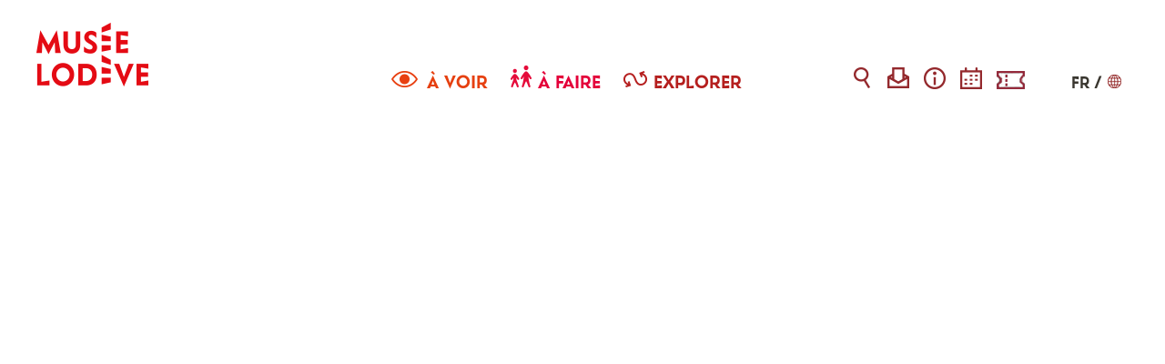

--- FILE ---
content_type: text/html; charset=utf-8
request_url: https://www.museedelodeve.fr/exposition/michel-danton
body_size: 6838
content:
<!DOCTYPE html>
<html xmlns="http://www.w3.org/1999/xhtml" xml:lang="fr" lang="fr" itemscope class="desktop2 is_blocs_grid is_not_touchable">
<head>
<title>Michel Danton  - Musée de Lodève</title>
<meta charset="utf-8" />
<link rel="canonical" href="https://www.museedelodeve.fr/exposition/michel-danton" />
	<link rel="icon" type="image/png" href="https://www.museedelodeve.fr/favicon.png" />
<meta name="viewport" content="width=device-width, initial-scale=1, maximum-scale=3, viewport-fit=cover" />
<meta name="description" content="Une centaine d'&oelig;uvres r&eacute;centes (2008/2010) de Michel Danton, exclusivement des peintures sur papier." />
<meta property="og:title" content="Michel Danton  - Musée de Lodève" />
<meta property="og:description" content="Une centaine d'œuvres récentes (2008/2010) de Michel Danton, exclusivement des peintures sur papier." />
<meta property="og:url" content="https://www.museedelodeve.fr/exposition/michel-danton" />
<meta property="og:site_name" content="Musée de Lodève" />
<meta property="og:image" content="https://www.museedelodeve.fr/_objects/tao_medias/image/danton-140.jpg" />
<meta itemprop="name" content="Michel Danton  - Musée de Lodève" />
<meta itemprop="description" content="Une centaine d'œuvres récentes (2008/2010) de Michel Danton, exclusivement des peintures sur papier." />
<meta itemprop="image" content="https://www.museedelodeve.fr/_objects/tao_medias/image/danton-140.jpg" />
<link rel="stylesheet" href="https://www.museedelodeve.fr/_site_400/_ressources/css/pack_tao_site.min.css?lastMod=1760343083" media="all" type="text/css" />
<link rel="stylesheet" href="https://www.museedelodeve.fr/_modules/musee_sit_structure/_ressources/musee_sit_structure.min.css?lastMod=1760359046" media="all" type="text/css" />
<link rel="stylesheet" href="https://www.museedelodeve.fr/_framework_400/_ressources/css/fw_slider.min.css?lastMod=1760343002" media="all" type="text/css" />
<link rel="stylesheet" href="https://www.museedelodeve.fr/__project/_ressources/musee_blocs.min.css?lastMod=1738835281" media="all" type="text/css" />
<link rel="stylesheet" href="https://www.museedelodeve.fr/__project/_ressources/expos_blocs.min.css?lastMod=1738835661" media="all" type="text/css" />
<script src="https://www.museedelodeve.fr/_site_400/_ressources/js/pack_tao_site.min.js?lastMod=1760343084"></script>
<script defer src="https://www.museedelodeve.fr/_site_400/_ressources/js/pack_tao_site_defer.min.js?lastMod=1760343082"></script>
<script src="https://www.museedelodeve.fr/_modules/musee_sit_structure/_ressources/musee_sit_structure.min.js?lastMod=1730847718"></script>
<script src="https://www.museedelodeve.fr/_framework_400/_ressources/js/fw_slider.min.js?lastMod=1760343002"></script>
<script src="https://www.museedelodeve.fr/__project/_ressources/musee_blocs.min.js?lastMod=1730847712"></script>
<script>

	viewport = 'desktop2';
	device_sw = 1240;
	device_sh = 2204;
	is_touchable = 0;
	is_blocs_linear = 0;
	init_window_sw = 1240;
	init_window_sh = 2204;
	window_sw = 1240;
	window_sw_min = 1240;
	window_sh = 2204;
	wrapper_w = 1240;
	wrapper_marge = 0;
	scrollbar_w = 0;
	scrollbar_h = 0;
	orientation = 0;
	redirect_referer = '';

	old_ww = $(window).width();
	old_wh = $(window).height();
	fw_url_framework = "https://www.museedelodeve.fr/_framework_400/";
	fw_url_externals = "https://www.museedelodeve.fr/_externals_400/";
	fw_url_ressources = "https://www.museedelodeve.fr/__project/_ressources/";
	fw_url_site = "https://www.museedelodeve.fr/";
		fw_consents['medias'] = 0;
		fw_consents['stats'] = 0;
		fw_consents['marketing'] = 0;
		fw_consents['socials'] = 0;

!function(f,b,e,v,n,t,s) {if(f.fbq)return;n=f.fbq=function(){n.callMethod? n.callMethod.apply(n,arguments):n.queue.push(arguments)}; if(!f._fbq)f._fbq=n;n.push=n;n.loaded=!0;n.version='2.0'; n.queue=[];t=b.createElement(e);t.async=!0; t.src=v;s=b.getElementsByTagName(e)[0]; s.parentNode.insertBefore(t,s)}(window,document,'script', 'https://connect.facebook.net/en_US/fbevents.js'); fbq('init', '602820137136025'); fbq('track', 'PageView');

			fw_bypass_load = true;
scrollStrid = 'exposition-michel-danton-exposition';
</script>

<style>

	#fw_str_wrapper {
	position: relative;
	width: 1240px;
	margin: 0 0px;
	min-height: 2204px;
	}
	html,
	html .musee_blocs {
	font-size: 16px;
	}
</style>
</head>
<body>


<div id="fw_str_wrapper">
<div id="str-corps" class="int">
			<div id="str-contenu-header">
				
				<div class="img"></div>
				<div class="container expositions">
				<div class="content">
					<div class="datas">
						<div class="picto"></div>
						<div class="sstitre1"><span>du 11 d&eacute;c. 2010 au 3 avr. 2011</span></div>
						<h1 class="titre">Michel Danton </h1>
						<div class="sstitre2">En marge d'un herbier et autres peintures</div>
						
		<div id="str-boussole">
			
				
		<ul class="fw_nav_boussole" itemscope itemtype="https://schema.org/BreadCrumbList">
      <li itemprop="itemListElement" itemscope itemtype="http://schema.org/ListItem"><a href="https://www.museedelodeve.fr/" itemprop="item"><span itemprop="name">Accueil</span><meta itemprop="position" content="1"
      /></a></li>
      <li itemprop="itemListElement" itemscope itemtype="http://schema.org/ListItem"><a href="https://www.museedelodeve.fr/expositions-passees" itemprop="item"><span itemprop="name">expositions passées</span><meta itemprop="position" content="2"
      /></a></li>
      <li itemprop="itemListElement" itemscope itemtype="http://schema.org/ListItem"><a  itemprop="item"><span itemprop="name">Michel Danton </span><meta itemprop="position" content="3"
      /></a></li>
		</ul>
			
		</div>
					</div>
				</div>
				</div>
			</div>
		<div id="str-contenu" class="">
			<div class="str-container">
				
		<div id="tao_blocs_20_default_2" class="tao_blocs tao_blocs_grid musee_blocs" style="width: 1200px; height: 270px;" data-width="1200" data-height="270" data-ratio="1">
			<div id="tao_bloc_20_43" class="tao_bloc tao_bloc_grid tao_bloc_module tao_bloc-top tao_bloc-tl tao_bloc_module-exposition_fr" style=" top: 0px; left: 0px; width: 1200px; height: 270px;" data-top="0" data-left="0" data-width="1200" data-height="270" data-marges_width="0" data-marges_height="0" data-style_width="0" data-style_height="0">
				
							<div class="tao_bloc_module-content" style="width:1200px;">
								
				<div id="blo_expositions">
					<div class="presentation">L'exposition présente une centaine d'œuvres récentes (2008/2010) de Michel Danton, exclusivement des peintures sur papier. Du petit au grand format, elles offrent toutes la même singularité technique marquante : elles sont constituées de pièces déchirées, superposées, dessinées, peintes puis assemblées par des coutures.
L'inventaire de ces papiers utilisés par l'artiste est étonnant. Chinés un peu partout, du registre comptable 19e au roman-photo des années soixante en passant par les filtres à café, ils trouvent leur place dans un foisonnement coloré d'inspiration à la fois généreuse et organisée, libertaire et savante.

L'exposition est structurée par deux suites importantes et une collection ouverte.
La première s'intitule "En marges d'un herbier" : trente planches d'un herbier ancien avec lesquelles l'artiste dialogue, murmures d'une conversation intime à surprendre.
La seconde est nommée "Warm Canto", il s'agit d'une vingtaine de formats moyens (90x75 cm) lyriques et rythmés,  dédiés à la mémoire d'un musicien de jazz.
La collection "Minerai d'hirondelles" est une nébuleuse d'œuvres récentes qui présente de brèves suites empruntant à différents supports, formats ou techniques.

Ces trois propositions sont complétées par quelques œuvres plus anciennes sur papier et sur toile qui permettent un regard élargi sur l'itinéraire de l'artiste.
Un cabinet est dévolu aux livres réalisés par le peintre avec des poètes, et présente de nombreux dessins originaux.</div>
					<div class="fw_tb">
						<div id="str-diaporama" class="fw_td"><div id="str-slider" class="fw_slider"><div class="fw_slider_items">
						<div class="fw_slider_item" data-w="369" data-h="480" style="width:800px; height:480px;">
							<div class="slide" style="width:800px; height:480px;">
				<div id="tao_media-142-154888246119605" class="tao_media tao_media-only tao_media-image" style="width: 800px; height:480px;">
					<div class="tao_media-visuel" style="width: 800px; height:480px;">
						
				<picture width="369" height="480">
					<source srcset="https://www.museedelodeve.fr/_objects/tao_medias/image/vignettes/danton-affiche-143.jpg?1517228101" data-fw_lazy_srcset_2="https://www.museedelodeve.fr/_objects/tao_medias/image/vignettes/danton-affiche-143.jpg?1517228101 154w, https://www.museedelodeve.fr/_objects/tao_medias/image/danton-affiche-143.jpg?1517228101 369w">
					<img src="https://www.museedelodeve.fr/_objects/tao_medias/image/vignettes/danton-affiche-143.jpg?1517228101" alt="Affiche Danton" title="Affiche Danton" width="369" height="480" decoding="async"  style="position: absolute; top: 0px; left: 215.500px; width: 369px; height: 480px;"/>
				</picture>
					</div>
				</div>
							</div>
						</div></div></div></div>
						<div class="fw_td accroche">.</div>
					</div>
				</div>
							</div>
				
				</div>
		</div>
			</div>
		</div>
			<div id="str-contenu-liaisons" class="expositions-passees">
			<ul>
				<li><a href="https://boutique.museedelodeve.fr/boutique">Acheter le catalogue</a></li>
			</ul>
			</div>
			<div id="str-une_agenda">
				<div class="str-container">
					<div class="fw_tb">
						<div class="fw_td first">
							<h2 class="str-intertitre">À la une</h2>
						</div>
							<div class="fw_td">
								<a href="https://www.museedelodeve.fr/exposition/anatomie-comparee-des-especes-imaginaires">
									<span class="img">
				<picture width="190" height="180">
					<source srcset="https://www.museedelodeve.fr/_objects/tao_medias/image/vignettes/ot-montpellier-913x840px-3522.jpg?1756455949" data-fw_lazy_srcset_2="https://www.museedelodeve.fr/_objects/tao_medias/image/ot-montpellier-913x840px-3522.jpg?1756455949 190w, https://www.museedelodeve.fr/_objects/tao_medias/image/hres/ot-montpellier-913x840px-3522.jpg?1756455949 380w">
					<img src="https://www.museedelodeve.fr/_objects/tao_medias/image/vignettes/ot-montpellier-913x840px-3522.jpg?1756455949" alt="Anatomie compar&eacute;e des esp&egrave;ces imaginaires" title="Anatomie compar&eacute;e des esp&egrave;ces imaginaires &copy; dessins Arnaud Rafaelian" width="190" height="180" decoding="async"  style="position: absolute; top: 0px; left: 0px; width: 190px; height: 180px;"/>
				</picture></span>
									<span class="sstitre">
										
									</span>
									<span class="titre">Découvrir l'exposition automne hiver</span>
								</a>
							</div>
							<div class="fw_td">
								<a href="https://www.museedelodeve.fr/un-crocodile-au-musee-de-lodeve">
									<span class="img">
				<picture width="190" height="180">
					<source srcset="https://www.museedelodeve.fr/_objects/tao_medias/image/vignettes/crocodile-installation-3585.jpg?1760342321" data-fw_lazy_srcset_2="https://www.museedelodeve.fr/_objects/tao_medias/image/share_img_les/crocodile-installation-3585.jpg?1760342321 89w, https://www.museedelodeve.fr/_objects/tao_medias/image/share_img_hres/crocodile-installation-3585.jpg?1760342321 356w, https://www.museedelodeve.fr/_objects/tao_medias/image/crocodile-installation-3585.jpg?1760342321 400w">
					<img src="https://www.museedelodeve.fr/_objects/tao_medias/image/vignettes/crocodile-installation-3585.jpg?1760342321" alt="Installation du crocodile au Mus&eacute;e de Lod&egrave;ve" title="Installation du crocodile au Mus&eacute;e de Lod&egrave;ve &copy; Mus&eacute;e de Lod&egrave;ve" width="190" height="180" decoding="async"  style="position: absolute; top: -16.875px; left: 0px; width: 190px; height: 213.750px;"/>
				</picture></span>
									<span class="sstitre">
										
									</span>
									<span class="titre">Un crocodile au Musée de Lodève ?!</span>
								</a>
							</div>
							<div class="fw_td">
								<a href="https://www.museedelodeve.fr/agenda?eve=365">
									<span class="img">
				<picture width="190" height="180">
					<source srcset="https://www.museedelodeve.fr/index.php?secured_object=3645&v=vignettes&1762163555" data-fw_lazy_srcset_2="https://www.museedelodeve.fr/index.php?secured_object=3645&v=vignettes&1762163555 194w, https://www.museedelodeve.fr/index.php?secured_object=3645&v=hres&1762163555 582w">
					<img src="https://www.museedelodeve.fr/index.php?secured_object=3645&v=vignettes&1762163555" alt="Rencontre avec une pal&eacute;obotaniste &agrave; la d&eacute;couverte de la biodiversit&eacute; locale" title="Rencontre avec une pal&eacute;obotaniste &agrave; la d&eacute;couverte de la biodiversit&eacute; locale" width="190" height="180" decoding="async"  style="position: absolute; top: -7.938px; left: 0px; width: 190px; height: 195.876px;"/>
				</picture></span>
									<span class="sstitre">
										
									</span>
									<span class="titre">samedi 22 novembre : Rencontre avec une paléobotaniste</span>
								</a>
							</div>
							<div class="fw_td">
								<a href="https://www.museedelodeve.fr/ton-style-ta-technique-ton-impact">
									<span class="img">
				<picture width="190" height="180">
					<source srcset="https://www.museedelodeve.fr/_objects/tao_medias/image/vignettes/projet-mapping-sophia-burns-3646.jpg?1762163957" data-fw_lazy_srcset_2="https://www.museedelodeve.fr/_objects/tao_medias/image/projet-mapping-sophia-burns-3646.jpg?1762163957 190w, https://www.museedelodeve.fr/_objects/tao_medias/image/hres/projet-mapping-sophia-burns-3646.jpg?1762163957 380w">
					<img src="https://www.museedelodeve.fr/_objects/tao_medias/image/vignettes/projet-mapping-sophia-burns-3646.jpg?1762163957" alt="TON STYLE. TA TECHNIQUE. TON IMPACT" title="TON STYLE. TA TECHNIQUE. TON IMPACT" width="190" height="180" decoding="async"  style="position: absolute; top: 0px; left: 0px; width: 190px; height: 180px;"/>
				</picture></span>
									<span class="sstitre">
										
									</span>
									<span class="titre">TON STYLE. TA TECHNIQUE. TON IMPACT : créons une projection géante</span>
								</a>
							</div>
							<div class="fw_td">
								<a href="https://www.museedelodeve.fr/agenda?eve=362">
									<span class="img">
					<div id="tao_media-3597-154888294801704" class="tao_media tao_media-image tao_media-position-tb">
						<div class="tao_media-visuel tao_media-align-tl" style="width: 190px; height:180px;">
							
				<picture width="190" height="180">
					<source srcset="https://www.museedelodeve.fr/_objects/tao_medias/image/vignettes/oeuf-de-marsupilami-arnaud-rafaelian-3576.jpg?1759911660" data-fw_lazy_srcset_2="https://www.museedelodeve.fr/_objects/tao_medias/image/vignettes/oeuf-de-marsupilami-arnaud-rafaelian-3576.jpg?1759911660 194w, https://www.museedelodeve.fr/_objects/tao_medias/image/hres/oeuf-de-marsupilami-arnaud-rafaelian-3576.jpg?1759911660 582w">
					<img src="https://www.museedelodeve.fr/_objects/tao_medias/image/vignettes/oeuf-de-marsupilami-arnaud-rafaelian-3576.jpg?1759911660" alt="&OElig;uf de Marsupilami" title="&OElig;uf de Marsupilami &copy; Sculpture Emmanuel Janssens &copy; photo Arnaud Rafaelian" width="190" height="180" decoding="async"  style="position: absolute; top: -7.938px; left: 0px; width: 190px; height: 195.876px;"/>
				</picture>
						</div>
					</div></span>
									<span class="sstitre">
										
									</span>
									<span class="titre">Visite guidée de l'exposition</span>
								</a>
							</div>
						</div>
								<a href="https://www.museedelodeve.fr/agenda" class="str-plus_1" data-fw_tip="1" data-fw_tip-position="left" data-fw_tip-class="str-tip"  title="tout l'agenda"><span class="none">tout l'agenda</span></a>
				</div>
			</div>
	
		<div id="str-entete">
			<div class="str-container">
				<a href="https://www.museedelodeve.fr/" id="str-logo" title="retour à la page d'accueil"><span class="none">retour à la page d'accueil</span></a>
		<ul id="str-menu"><li class="expos "><a href="https://www.museedelodeve.fr/a-voir">à voir</a></li><li class="visit "><a href="https://www.museedelodeve.fr/a-faire">à faire</a></li><li class="explo "><a href="https://www.museedelodeve.fr/explorer">explorer</a></li>
		</ul>


		<ul id="str-raccourcis"><li class="racc_11"><a href="https://www.museedelodeve.fr/rechercher-dans-le-site" data-fw_tip="1" data-fw_tip-class="str-tip" title="rechercher dans le site"><span class="none">rechercher dans le site</span></a></li><li class="racc_12"><a href="https://www.museedelodeve.fr/s-inscrire-a-la-newsletter" data-fw_tip="1" data-fw_tip-class="str-tip" title="s'inscrire &agrave; la newsletter"><span class="none">s'inscrire à la newsletter</span></a></li><li class="racc_13"><a href="https://www.museedelodeve.fr/informations-pratiques" data-fw_tip="1" data-fw_tip-class="str-tip" title="informations pratiques"><span class="none">informations pratiques</span></a></li><li class="racc_14"><a href="https://www.museedelodeve.fr/agenda" data-fw_tip="1" data-fw_tip-class="str-tip" title="agenda"><span class="none">agenda</span></a></li><li class="racc_49"><a href="https://boutique.museedelodeve.fr/?tg=" data-fw_tip="1" data-fw_tip-class="str-tip" title="billetterie et boutique"><span class="none">billetterie et boutique</span></a></li>
		</ul>
		<ul id="str-langues">
			<li class="niv1"><a href="https://www.museedelodeve.fr/" class="active">FR</a></li>
			<li class="niv1 map"><span class="barre">/</span><span class="autres"></span>
				<ul>
						<li><a href="https://www.museedelodeve.fr/en/">EN</a></li>
						<li><a href="https://www.museedelodeve.fr/en/de">DE</a></li>
						<li><a href="https://www.museedelodeve.fr/en/nl">NL</a></li>
						<li><a href="https://www.museedelodeve.fr/en/es">ES</a></li>
				</ul>
			</li>
		</ul>
			</div>
		</div>
	
		<div id="str-pied1">
			<div class="str-container">
				<div class="fw_tb">

					<div class="fw_td first">
						<h2 class="str-intertitre"><a href="https://www.museedelodeve.fr/nous-contacter">nous contacter</a></h2>
						<p><a href="tel:+33467888610">+33 (0)4 67 88 86 10</a></p>
						<p><strong>adresse postale</strong><br />1 place Francis Morand<br />34700 Lodève<br />France</p>
						<p><a href="https://www.museedelodeve.fr/nous-contacter">plus de contacts</a></p>
								<p><a href="https://www.museedelodeve.fr/informations-pratiques">plan d'accès</a></p>
					</div>
					<div class="fw_td">
						<h2 class="str-intertitre">Suivez-nous</h2>
						<p>sur les réseaux sociaux</p>
						
		<div id="fw_socials-154888309550626" class="fw_socials" data-position_x="center" data-position_y="bottom" data-offset_x="0" data-offset_y="5" data-locale="fr_FR">
		<ul>
				<li class="fw_socials-li">
					<button class="fw_socials-share fw_socials-facebook" data-id="fw_socials-154888309550626" data-strid="facebook" data-lang="fr" data-is_consentement="0" data-txt_consentement="consentement requis pour le partage sur les réseaux sociaux"><i class="fab fa-facebook-f"></i><span class="none">Facebook</span></button>
					<p class="none"><a href="https://www.facebook.com/MuseedeLodeve/" target="_blank" rel="noreferrer">nous suivre sur Facebook</a>
					</p>
				</li>
				<li class="fw_socials-li">
					<button class="fw_socials-share fw_socials-youtube" data-id="fw_socials-154888309550626" data-strid="youtube" data-lang="fr" data-is_consentement="0" data-txt_consentement="consentement requis pour le partage sur les réseaux sociaux"><i class="fab fa-youtube"></i><span class="none">Youtube</span></button>
					<p class="none"><a href="https://www.youtube.com/channel/UCvGyqvtMllPbejyY8ugL33w" target="_blank" rel="noreferrer">nous suivre sur Youtube</a>
					</p>
				</li>
				<li class="fw_socials-li">
					<button class="fw_socials-share fw_socials-instagram" data-id="fw_socials-154888309550626" data-strid="instagram" data-lang="fr" data-is_consentement="0" data-txt_consentement="consentement requis pour le partage sur les réseaux sociaux"><i class="fab fa-instagram"></i><span class="none">Instagram</span></button>
					<p class="none"><a href="https://www.instagram.com/museedelodeve/" target="_blank" rel="noreferrer">nous suivre sur Instagram</a>
					</p>
				</li>
		</ul>
			<div class="txt_consentement none">
				
		<div class="fw_socials-154888309550626 fw_consent_policy none" data-strid="musfr-consent_policy">

			<div class="infos">
				Ce site et les services liés sont susceptibles de déposer des cookies* (ou traceurs) sur votre ordinateur.<br /> Ils ne sont pas installés par défaut.
			</div>
			<div class="consentement">
				<label class="fw_bleu_txt">
					Traceurs de partage de lien vers les réseaux sociaux
				</label>
				<p>Les réseaux sociaux (Facebook, Twitter, Instagram, Trip Advisor...) peuvent déposer des cookies destinés au suivi statistique et marketing de vos partages de liens. Reportez-vous à leurs politiques de confidentialités respectives pour en savoir plus.<br />Le refus de ces cookies n'altérera pas la consultation du site actuel, mais vous empêchera de partager le contenu de ce site sur vos réseaux respectifs.</p>
			</div>
			<div class="actions">
				<button class="fw_consent_bandeau_btn" onclick="fw_consent_policy_accept_one('fw_socials-154888309550626', 'socials');"><i class="fa fa-check"></i> Accepter ces suivis</button>
				<button class="fw_consent_bandeau_btn" onclick="fw_consent_policy_deny_one('fw_socials-154888309550626', 'socials');"><i class="fa fa-times"></i> Refuser ces suivis</button>
			</div>

			<div class="definition">
				* petit fichier stocké par un serveur dans le terminal (ordinateur, téléphone, etc.) d’un utilisateur et associé à un domaine web. Ce fichier est automatiquement renvoyé lors de contacts ultérieurs avec le même domaine.
			</div>
		</div>
			</div>
		</div>
					</div>
						<div class="fw_td">
							<h2 class="str-intertitre"><a href="https://www.museedelodeve.fr/nos-partenaires">nos partenaires</a></h2>
							<p><a href="https://www.museedelodeve.fr/devenez-mecene">Devenez mécène</a></p>
						</div>
							<div class="fw_td">
								<h2 class="str-intertitre"><a href="https://www.museedelodeve.fr/espace-pro">Espace pro</a></h2>
							</div>
						<div class="fw_td">
							<h2 class="str-intertitre"><a href="https://www.museedelodeve.fr/espace-presse">espace presse</a></h2>
							<p><a href="https://www.museedelodeve.fr/espace-presse">dossiers de presse et visuels</a></p>
						</div>
				</div>
			</div>
		</div>
	
		<div id="str-pied2">
			<div class="str-container">
				
			<nav id="fw_str_menu-menu_pied" class="fw_str_menu" data-width="300" data-sens="left">
		<ul class="niv_ul niv1_ul">
			
				<li id="menu_pied_niv_6" class="niv_li niv1_li niv1_li_1 first feuille menu_pied_pag_45"><a href="https://www.museedelodeve.fr/mentions-legales-45" class="niv_a niv1_a"  target="_self">Mentions légales</a>
				</li>
				<li id="menu_pied_niv_10" class="niv_li niv1_li niv1_li_2 feuille menu_pied_pag_46"><a href="https://www.museedelodeve.fr/politique-de-confidentialite" class="niv_a niv1_a"  target="_self">Politique de confidentialité</a>
				</li>
				<li id="menu_pied_niv_5" class="niv_li niv1_li niv1_li_3 feuille menu_pied_pag_4"><a href="https://www.museedelodeve.fr/plan-du-site" class="niv_a niv1_a"  target="_self">plan du site</a>
				</li>
				<li id="menu_pied_niv_11" class="niv_li niv1_li niv1_li_4 last feuille menu_pied_pag_124"><a href="https://www.museedelodeve.fr/declaration-d-accessibilite-non-conforme" class="niv_a niv1_a"  target="_self">Déclaration d'accessibilité - non conforme</a>
				</li>
		</ul>
			</nav>
			</div>
		</div>
</div>
</div>
  	<div id="fw_notices">
  	</div>

<script>
fw.callback_ready_fcts.push(function() {

fw_async_ressources(['https://www.museedelodeve.fr/_framework_400/_modules/fw_socials/_ressources/fw_socials.js'], function() {
	init_fw_socials('fw_socials-154888309550626');
});
});
</script>
<script>

	fw.callback_resize_fcts.push(function() {
		majax_interface('site', 'update_viewport_session', {'device_sw': 0, 'device_sh': 0, 'is_touchable': 0, 'init_window_sw': 0, 'init_window_sh': 0, 'window_sw': 0, 'window_sw_min': 0, 'window_sh': 0, 'scrollbar_w': 0, 'scrollbar_h': 0, 'orientation': 0, 'is_redirect': 1});
	});
var is_save_alert_txt = "Enregistrez les informations modifées avant de quitter cette page sinon elles ne seront pas prises en compte";
fw_ressources_loaded.push('https://www.museedelodeve.fr/_site_400/_ressources/css/pack_tao_site.min.css');
fw_ressources_loaded.push('https://www.museedelodeve.fr/_framework_400/_ressources/css/pack_framework.min.css');
fw_ressources_loaded.push('https://www.museedelodeve.fr/_taoma_400/_ressources/tao_links.css');
fw_ressources_loaded.push('https://www.museedelodeve.fr/_taoma_400/_ressources/tao_medias.css');
fw_ressources_loaded.push('https://www.museedelodeve.fr/_taoma_400/_ressources/tao_blocs.css');
fw_ressources_loaded.push('https://www.museedelodeve.fr/_site_400/_ressources/js/pack_tao_site.min.js');
fw_ressources_loaded.push('https://www.museedelodeve.fr/_framework_400/_ressources/js/pack_framework.min.js');
fw_ressources_loaded.push('https://www.museedelodeve.fr/_taoma_400/_ressources/tao_medias.js');
fw_ressources_loaded.push('https://www.museedelodeve.fr/_taoma_400/_ressources/tao_blocs.js');
fw_ressources_loaded.push('https://www.museedelodeve.fr/_site_400/_ressources/js/pack_tao_site_defer.min.js');
fw_ressources_loaded.push('https://www.museedelodeve.fr/_framework_400/_ressources/js/pack_framework_defer.min.js');
fw_ressources_loaded.push('https://www.museedelodeve.fr/_modules/musee_sit_structure/_ressources/musee_sit_structure.css');
fw_ressources_loaded.push('https://www.museedelodeve.fr/_modules/musee_sit_structure/_ressources/musee_sit_structure.js');
fw_ressources_loaded.push('https://www.museedelodeve.fr/_framework_400/_ressources/css/fw_slider.css');
fw_ressources_loaded.push('https://www.museedelodeve.fr/_framework_400/_ressources/js/fw_slider.js');
fw_ressources_loaded.push('https://www.museedelodeve.fr/__project/_ressources/musee_blocs.css');
fw_ressources_loaded.push('https://www.museedelodeve.fr/__project/_ressources/musee_blocs.js');
fw_ressources_loaded.push('https://www.museedelodeve.fr/__project/_ressources/expos_blocs.css');
</script>
<script>
function fw_consent_callback() {

}
</script>

		<div id="fw_consent_bandeau" class=" fw_consent_bandeau_overlay">
			<div class="fw_consent_content">
				<div class="fw_consent_titre">
				Votre consentement
				</div>
				<div class="fw_consent_consignes">
				Ce site nécessite votre consentement afin de suivre et analyser votre navigation. <a href="https://www.museedelodeve.fr/politique-de-confidentialite">cliquez ici pour en savoir plus</a>
				</div>
				
		<div class="fw_consent_btns">
			<button class="fw_consent_bandeau_btn" onclick="fw_consent_policy_accept_all();"><i class="fa fa-check"></i> Accepter</button>
			<a href="javascript:;" onclick="fw_consent_policy_params('fw_consent_policy_all');">Choisir mes traceurs</a>
			<a href="javascript:;" onclick="fw_consent_policy_deny_all();">Continuer sans accepter</a>
		</div>
		
			<div class="fw_consent_policy_all fw_consent_policy none" data-strid="musfr-consent_policy">

				<div class="infos">
					Ce site et les services liés sont susceptibles de déposer des cookies* (ou traceurs) sur votre ordinateur.<br /> Ils ne sont pas installés par défaut.
				</div>
				<div class="consentement">
					<label>
						<input type="checkbox" name="fw_consent_policy_items[]" value="medias"/>
						Traceurs statistiques et marketing des médias Vidéos
					</label>
					<p>Les plateformes de diffusion de vidéos en ligne (Youtube, Vimeo, Dailymotion...) peuvent déposer des cookies destinés au suivi statistique et marketing de vos consultations. Reportez-vous à leurs politiques de confidentialités respectives pour en savoir plus.<br />Le refus de ces cookies n'altérera pas leur consultation sur le site actuel.</p>
				</div>
				<div class="consentement">
					<label>
						<input type="checkbox" name="fw_consent_policy_items[]" value="stats"/>
						Traceurs de mesure d'audience
					</label>
					<p>Ce site fait l'objet de mesure d'audience via la plateforme Google Analytics. Reportez-vous à la politique de confidentialité de Google Analytics pour en savoir plus.<br />Le refus de ces cookies n'altérera pas votre expérience utilisateur sur le site actuel.</p>
				</div>
				<div class="consentement">
					<label>
						<input type="checkbox" name="fw_consent_policy_items[]" value="socials"/>
						Traceurs de partage de lien vers les réseaux sociaux
					</label>
					<p>Les réseaux sociaux (Facebook, Twitter, Instagram, Trip Advisor...) peuvent déposer des cookies destinés au suivi statistique et marketing de vos partages de liens. Reportez-vous à leurs politiques de confidentialités respectives pour en savoir plus.<br />Le refus de ces cookies n'altérera pas la consultation du site actuel, mais vous empêchera de partager le contenu de ce site sur vos réseaux respectifs.</p>
				</div>
				<div class="actions">
					<button class="fw_consent_policy_btn" onclick="fw_consent_policy_update(false);"><i class="fa fa-check"></i> Enregistrer mes choix</button>
					<button class="fw_consent_policy_btn_all" onclick="fw_consent_policy_check_all();"><i class="far fa-check-square"></i> Tout cocher</button>
					<button class="fw_consent_policy_btn_all" onclick="fw_consent_policy_uncheck_all();"><i class="far fa-square"></i> Tout décocher</button>
				</div>

				<div class="definition">
					* petit fichier stocké par un serveur dans le terminal (ordinateur, téléphone, etc.) d’un utilisateur et associé à un domaine web. Ce fichier est automatiquement renvoyé lors de contacts ultérieurs avec le même domaine.
				</div>

			</div>
			</div>
		</div>
</body>
</html>

--- FILE ---
content_type: text/css
request_url: https://www.museedelodeve.fr/_modules/musee_sit_structure/_ressources/musee_sit_structure.min.css?lastMod=1760359046
body_size: 24143
content:
@font-face{font-family:"MemoireBold";src:url("../../../__project/_ressources/_fonts/Memoire-Bold.eot?#iefix");src:url("../../../__project/_ressources/_fonts/Memoire-Bold.eot?#iefix")format("eot"),url(../../../__project/_ressources/_fonts/Memoire-Bold.woff2) format("woff2"),url(../../../__project/_ressources/_fonts/Memoire-Bold.woff) format("woff"),url(../../../__project/_ressources/_fonts/Memoire-Bold.ttf) format("truetype");font-style:normal;font-weight:400;font-stretch:normal}@font-face{font-family:'Kelvin2017';src:url(../../../__project/_ressources/_fonts/Kelvin2017-Sansclair.otf) format('truetype');font-style:normal;font-weight:400;font-stretch:normal}body,input,textarea,button{font-family:'Kelvin2017',sans-serif;font-weight:400;color:#3a3730}html{position:relative;background-color:#fff}a{color:#3a3a3a;background-color:#fff0;text-decoration:none}a:hover{color:#3a3a3a;background-color:#fff0;text-decoration:underline}#fw_notices{display:none}div#str-corps{padding-top:108px;width:100%}div.str-container{position:relative;margin:0 auto;width:1200px}h2.str-intertitre{position:relative;font-family:'MemoireBold',sans-serif;color:#fff;font-size:20px;line-height:28px;text-transform:uppercase;font-weight:400;letter-spacing:1px}h2.str-intertitre a,h2.str-intertitre a:hover{color:#fff;text-decoration:none}h2.str-intertitre span{position:absolute;top:0;left:50px;font-size:16px;text-transform:none}a.str-plus_1{display:block;width:34px;height:34px;background:#fff0 url([data-uri]) no-repeat 0 0}a.str-plus_2{display:block;width:34px;height:34px;background:#fff0 url([data-uri]) no-repeat 0 0}div#str-entete{position:fixed;z-index:120;top:0;left:0;width:100%;height:108px;background:#fff}a#str-logo{display:block;padding:25px;width:123px;height:95px;background:#fff0 url([data-uri]) no-repeat 0 25px}ul#str-menu{position:absolute;top:68px;left:390px}ul#str-menu li{list-style:none;display:inline-block;padding-right:25px}ul#str-menu li a{display:inline-block;padding-top:10px;text-decoration:none;font-family:'MemoireBold',sans-serif;text-transform:uppercase;font-size:18px}ul#str-menu li.expos a{padding-left:39px;color:#e64010;background:#fff0 url([data-uri]) no-repeat 0 10px}ul#str-menu li.expos a:hover,ul#str-menu li.expos.active a,ul#str-menu li.expos.selected a{background-position:0 -44px}ul#str-menu li.visit a{padding-left:30px;color:#e4003a;background:#fff0 url([data-uri]) no-repeat 0 4px}ul#str-menu li.visit a:hover,ul#str-menu li.visit.active a,ul#str-menu li.visit.selected a{background-position:0 -68px}ul#str-menu li.explo a{padding-left:33px;color:#b51f1e;background:#fff0 url([data-uri]) no-repeat 0 10px}ul#str-menu li.explo a:hover,ul#str-menu li.explo.active a,ul#str-menu li.explo.selected a{background-position:0 -44px}ul#str-menu li a:hover,ul#str-menu li.active a,ul#str-menu li.selected a{color:#3a3730;text-decoration:none}ul#str-raccourcis{position:absolute;top:73px;left:895px}ul#str-raccourcis li{list-style:none;display:inline-block;padding-right:15px}ul#str-raccourcis li a{display:block;width:25px;height:25px;background-color:#fff0;background-repeat:no-repeat;background-position:0 0}ul#str-raccourcis li a:hover,ul#str-raccourcis li a.active{background-position:0 -25px}ul#str-raccourcis li.racc_11 a{background-image:url([data-uri])}ul#str-raccourcis li.racc_12 a{background-image:url([data-uri])}ul#str-raccourcis li.racc_13 a{background-image:url([data-uri])}ul#str-raccourcis li.racc_14 a{background-image:url([data-uri])}ul#str-raccourcis li.racc_15 a{background-image:url([data-uri])}ul#str-raccourcis li.racc_49 a{background-image:url([data-uri]);width:31px}ul#str-langues{position:absolute;top:80px;right:0}ul#str-langues li{list-style:none;display:inline-block;font-family:'MemoireBold',sans-serif}ul#str-langues li.niv1 span.barre{padding:0 4px 0 2px}ul#str-langues li.niv1 span.autres{display:inline-block;width:25px;height:15px;background:#fff0 url([data-uri]) no-repeat 2px 0}ul#str-langues li.niv1 a{color:#93272e;text-decoration:none}ul#str-langues li.niv1 a:hover,ul#str-langues li.niv1 a.active{color:#3a3730;text-decoration:none}ul#str-langues li.niv1.map{position:relative;cursor:pointer}ul#str-langues li.niv1.map ul{display:none;padding-top:10px;position:absolute;top:20px;left:0}ul#str-langues li.niv1.map li{margin-left:10px;width:30px;text-align:center;background:#fff}ul#str-langues li.niv1.map:hover ul{display:block}div#str-contenu-header{position:relative;height:865px}div#str-contenu-header div.img{height:720px;overflow:hidden}div#str-contenu-header div.img img{top:0!important}div#str-contenu-header div.container{position:absolute;z-index:100;top:0;left:0;height:865px;background-color:#fff0;background-repeat:no-repeat;background-position:right bottom}div#str-contenu-header div.container.expositions{background-image:url(str-contenu-header-expositions.png)}div#str-contenu-header div.container.visiter{background-image:url(str-contenu-header-visiter.png)}div#str-contenu-header div.container.explorer{background-image:url(str-contenu-header-explorer.png)}div#str-contenu-header div.container.autres{background-image:url(str-contenu-header-autres.png)}div#str-contenu-header div.content{position:absolute;top:485px;left:-800px}div#str-contenu-header div.datas{display:table-cell;vertical-align:middle;padding-right:50px;width:800px;height:380px;color:#fff}div#str-contenu-header div.datas div#str-boussole{position:absolute;bottom:0;left:0}div#str-contenu-header div.container div.picto{background-color:#fff0;background-repeat:no-repeat;background-position:0 0}div#str-contenu-header div.container.expositions div.picto{width:47px;height:34px;background-image:url([data-uri])}div#str-contenu-header div.container.visiter div.picto{width:39px;height:42px;background-image:url([data-uri])}div#str-contenu-header div.container.explorer div.picto{width:49px;height:46px;background-image:url([data-uri])}div#str-contenu-header div.container.autres div.picto.racc_11{width:17px;height:33px;background-image:url([data-uri])}div#str-contenu-header div.container.autres div.picto.racc_12{width:23px;height:33px;background-image:url([data-uri])}div#str-contenu-header div.container.autres div.picto.racc_13{width:24px;height:34px;background-image:url([data-uri])}div#str-contenu-header div.container.autres div.picto.racc_14{width:24px;height:34px;background-image:url([data-uri])}div#str-contenu-header div.container.autres div.picto.racc_15{width:20px;height:34px;background-image:url([data-uri])}div#str-contenu-header div.container.autres div.picto.racc_49{width:20px;height:34px;background-image:url([data-uri])}div#str-contenu-header div.sstitre1{padding-bottom:40px;font-size:20px}div#str-contenu-header div.sstitre1 span{display:block}div#str-contenu-header div.sstitre2{padding-top:20px;font-family:'MemoireBold',sans-serif;font-size:20px}div#str-contenu-header h1.titre{font-family:'MemoireBold',sans-serif;font-size:40px}div#str-contenu{padding-top:30px;padding-bottom:100px}div#str-contenu.expositions{background-color:#93272e}div#str-contenu.visiter{background-color:#e4003a}div#str-contenu.explorer{background-color:#b51f1e}div#str-boussole ul{padding-bottom:30px;list-style:none}div#str-boussole li{display:inline-block}div#str-boussole li::before{content:'>';padding:0 5px;color:#fff;font-size:12px}div#str-boussole li:first-child::before{content:'';padding:0}div#str-boussole a{color:#fff}div#str-video{padding-top:30px;width:800px}div#str-diaporama{padding-top:30px;width:800px}div#str-slider{width:800px;height:480px;background:#000}div#str-slider .slide{position:relative;width:800px!important;height:480px!important;text-align:center}div#str-slider .slide .tao_media{width:100%}div#str-slider .slide .tao_media-td{text-align:center}div#str-slider .slide p.resume{position:absolute;bottom:0;left:0;display:block;padding:10px;width:800px!important;color:#fff;background:rgb(0 0 0 / .7);white-space:normal;text-align:left}div#str-slider div.fw_slider_bullets{top:10px}div#str-home_slider{position:relative}div#str-home_slider div.fw_slider_item div.slide{position:relative}div#str-home_slider div.fw_slider_item a.slide_link{display:block;position:absolute;z-index:10000;display:table;font-size:16px;color:#fff;text-decoration:none}div#str-home_slider div.fw_slider_item a.slide_link:hover{text-decoration:none}div#str-home_slider div.fw_slider_item a.slide_link span.container{position:relative;display:block;margin:0 auto;width:1200px}div#str-home_slider div.fw_slider_item a.slide_link span.content{position:absolute;display:block;bottom:80px;left:0}div#str-home_slider div.fw_slider_item a.slide_link span.titre{display:block;font-family:'MemoireBold',sans-serif;color:#fff;font-size:28px;line-height:34px;text-transform:uppercase;font-weight:400;letter-spacing:1px}div#str-home_slider div.fw_slider_item a.slide_link span.sstitre{display:block;font-family:'MemoireBold',sans-serif;width:500px;font-size:22px;line-height:28px;letter-spacing:1px;text-transform:uppercase;font-weight:900}div#str-home_slider div.fw_slider_item a.slide_link span.titre span,div#str-home_slider div.fw_slider_item a.slide_link span.sstitre span{display:inline-block;padding:4px 8px;background:rgb(0 0 0 / .6)}div#str-home_slider div.fw_slider_bullets{bottom:10px}div#str-home_slider div.fw_slider_bullets ul{background:#fff0}div#str-contenu-liaisons{position:absolute;z-index:100;top:800px;right:0;width:190px}div#str-contenu-liaisons li{padding-bottom:25px;list-style:none}div#str-contenu-liaisons li a{display:block;padding:10px;text-align:center;color:#fff;text-decoration:none;font-family:'MemoireBold',sans-serif;font-size:20px;background:#e30513}div#str-contenu-liaisons.expositions li a{background:#93272e}div#str-contenu-liaisons.oeuvres li a{background:#b51f1e}div#str-contenu-liaisons li a:hover{text-decoration:none;background:#e64010}div#str-contenu-panier{position:absolute;top:150px;right:0;width:190px}div#str-contenu-panier li{padding-bottom:25px;list-style:none}div#str-contenu-panier li a{display:block;padding:10px;text-align:center;color:#fff;text-decoration:none;font-family:'MemoireBold',sans-serif;font-size:20px;background:#e30513}div#str-contenu-panier li a:hover{text-decoration:none;background:#e64010}div#str-pied1{padding:30px 0;background:#93272e;color:#fff}div#str-pied1 h2.str-intertitre{padding-bottom:15px}div#str-pied1 .fw_tb{width:auto}div#str-pied1 .fw_td{padding-left:12px;width:303px}div#str-pied1 .fw_td.first{padding-left:0;width:291px}div#str-pied1 p{padding-bottom:10px;font-size:13px}div#str-pied1 a{color:#fff}div#str-pied1 .fw_socials{display:inline-block}div#str-pied1 .fw_socials ul{display:inline-block;margin:0}div#str-pied1 .fw_socials li{display:inline-block;margin:0 5px 0 0;padding:0}div#str-pied1 .fw_socials button i.fab{background:#fff0;color:#fff;border-color:#fff}div#str-pied1 .fw_socials button:hover i.fab{color:#93272e;opacity:1;background:#fff}div#str-pied2{padding:10px 0;background:#5c1817}div#str-pied2 li{display:inline-block;list-style:none;padding-right:10px;color:#fff;font-size:13px}div#str-pied2 li:before{display:inline-block;padding-right:10px;content:'/'}div#str-pied2 li:first-child:before{padding-right:0;content:''}div#str-pied2 li a{color:#fff}div#str-pied2 li a:hover{color:#fff;text-decoration:underline}div#str-home_expositions{position:relative;height:400px}div#str-home_expositions .str-container{height:400px}div#str-home_expositions .video{width:100%;height:400px;overflow:hidden}div#str-home_expositions .content{position:absolute;z-index:20;top:0;left:0;width:100%;height:400px}div#str-home_expositions h2.str-intertitre{padding-top:260px;background:#fff0 url([data-uri]) no-repeat left 230px}div#str-home_expositions h2.str-intertitre span{top:230px;left:60px}div#str-home_expositions a.open_ssmenu{display:block;position:absolute;top:0;left:0;z-index:21;width:100%;height:400px}div#str-home_expositions a.str-plus_1{position:absolute;top:270px;right:-49px;z-index:2}div#str-home_expositions a.str-plus_1.alt{top:50px;right:0}div#str-ouverture{position:absolute;top:0;left:0;display:inline-block;padding:10px 20px;background:#fff;color:#e64010;font-size:24px}div#str-reouverture{position:absolute;top:0;left:441px;display:inline-block;padding-top:15px;color:#fff;font-size:36px}div#str-reouverture .horaires{display:block;font-size:24px;line-height:28px}div#str-une_agenda{padding:10px 30px;background-color:#e64010}div#str-corps.int div#str-une_agenda{background-color:#e30513}div#str-une_agenda h2.str-intertitre{padding-top:165px;background:#fff0 url([data-uri]) no-repeat left 125px}div#str-une_agenda .fw_tb{width:auto}div#str-une_agenda .fw_td{padding-left:12px;width:202px}div#str-une_agenda .fw_td.first{padding-left:0;width:190px}div#str-une_agenda .fw_td a{position:relative;display:block}div#str-une_agenda .fw_td a:hover{text-decoration:none}div#str-une_agenda .fw_td span.img{position:relative;display:block;height:180px;background-color:#fff;overflow:hidden}div#str-une_agenda .fw_td span.sstitre{position:absolute;z-index:1;top:0;right:0;display:block;padding:30px 0 0 70px}div#str-une_agenda .fw_td span.infos{display:block;padding:10px 0 10px 10px;color:#fff;font-size:12px;line-height:15px;background-color:#e30513;text-align:right}div#str-une_agenda .fw_td span.infos.home{background-color:#e64010}div#str-une_agenda .fw_td span.titre{display:block;padding:10px 0 30px 0;font-size:12px;line-height:15px;color:#fff;text-transform:uppercase;font-family:'MemoireBold',sans-serif}div#str-une_agenda a.str-plus_1{position:absolute;top:148px;right:-49px}div#str-une_agenda a.str-plus_1.alt{top:50px;right:0}div#str-home_visiter{padding-top:40px;padding-bottom:40px;background-color:#e4003a}div#str-home_visiter h2.str-intertitre{padding:10px 0 10px 55px;font-size:16px;background:#fff0 url([data-uri]) no-repeat left 0}div#str-home_visiter h2.str-intertitre span{top:10px;left:60px}div#str-home_visiter a.str-plus_1{position:absolute;top:400px;right:-49px}div#str-home_visiter a.str-plus_1.alt{top:50px;right:0}div#str-home_explorer{padding-bottom:40px;background-color:#b51f1e}div#str-home_explorer h2.str-intertitre span{top:50px;left:60px}div#str-home_explorer a.str-plus_1{position:absolute;top:400px;right:-49px}div#str-home_explorer a.str-plus_1.alt{top:50px;right:0}div.str-tuiles_1 .tuiles{display:grid;grid-template-columns:repeat(4,1fr);gap:12px;width:100%}div.str-tuiles_1 a.str-tuile{position:relative;width:291px;height:291px;overflow:hidden}div.str-tuiles_1 a.str-tuile span.img{display:block;width:291px;height:291px}div.str-tuiles_1 a.str-tuile span.infos{position:absolute;z-index:1;top:50px;left:40%;width:60%}div.str-tuiles_1 a.str-tuile span.info i.fa{padding:0 2px 0 4px}div.str-tuiles_1.expositions h2.str-intertitre{padding-top:65px;background:#fff0 url([data-uri]) no-repeat left 35px}div.str-tuiles_1.expositions a.str-tuile span.infos{background-color:#93272e}div.str-tuiles_1.visiter h2.str-intertitre{padding-top:65px;background:#fff0 url([data-uri]) no-repeat left 15px}div.str-tuiles_1.visiter a.str-tuile span.infos{background-color:#e4003a}div.str-tuiles_1.explorer h2.str-intertitre{padding-top:93px;background:#fff0 url([data-uri]) no-repeat left 43px}div.str-tuiles_1.explorer a.str-tuile span.infos{background-color:#b51f1e}div.str-tuiles_1.oeuvres h2.str-intertitre,div.str-tuiles_1.lieux h2.str-intertitre,div.str-tuiles_1.expositions_oeuvres h2.str-intertitre,div.str-tuiles_1.expositions_autour h2.str-intertitre{padding-top:93px;background:#fff0 url([data-uri]) no-repeat left 43px;line-height:40px}div.str-tuiles_1.oeuvres a.str-tuile span.infos,div.str-tuiles_1.lieux a.str-tuile span.infos,div.str-tuiles_1.expositions_oeuvres a.str-tuile span.infos,div.str-tuiles_1.expositions_autour a.str-tuile span.infos{background-color:#b51f1e}a.str-tuile{display:block;background-color:#fff;background-repeat:no-repeat;background-position:center center;background-size:cover;text-decoration:none!important}a.str-tuile:hover{text-decoration:none!important}a.str-tuile span.infos{display:block;padding:10px 0 10px 10px;color:#fff;font-size:13px;line-height:16px}a.str-tuile span.infos span{display:block;text-align:right}a.str-tuile span.infos span.titre{padding:2px 0;font-family:'MemoireBold',sans-serif}div#blo_expositions div.presentation{width:800px;font-size:21px;line-height:26px}div#blo_expositions div.accroche{padding-top:30px;padding-left:30px;font-size:30px;line-height:40px}div#blo_expositions div.blocs{padding:30px 0}div#blo_expositions div.oeuvres{position:relative}div#blo_expositions div.oeuvres a.str-plus_2{position:absolute;bottom:0;right:-49px;z-index:2}div#blo_expositions div.oeuvres a.str-plus_2.alt{bottom:auto;top:65px;right:0}div#blo_expositions div.str-tuiles_1.expositions_oeuvres h2.str-intertitre{padding-top:65px;color:#e64010}div#blo_expositions div.str-tuiles_1.expositions_oeuvres a.str-tuile{background-color:#eee}div#blo_expositions div.str-tuiles_1.expositions_oeuvres a.str-tuile span.infos{color:#e64010;background-color:#fff}div#blo_expositions div.autour{position:relative;padding-top:35px}div#blo_expositions div.autour a.str-plus_2{position:absolute;bottom:0;right:-49px;z-index:2}div#blo_expositions div.autour a.str-plus_2.alt{bottom:auto;top:130px;right:0}div#blo_expositions div.str-tuiles_1.expositions_autour h2.str-intertitre{color:#e64010}div#blo_expositions div.str-tuiles_1.expositions_autour a.str-tuile{background-color:#eee}div#blo_expositions div.str-tuiles_1.expositions_autour a.str-tuile span.infos{color:#e64010;background-color:#fff}div#blo_expositions div.mecenes h2{padding-top:70px;color:#e64010}div#blo_expositions div.mecenes img{margin:12px 12px 0 0}div#blo_oeuvres div.presentation{padding-top:30px;width:800px;font-size:21px;line-height:26px}div#blo_oeuvres div.accroche{padding-top:30px;width:800px;font-size:21px;line-height:26px;color:#b4232a}div#blo_oeuvres div.accroche a{text-decoration:none;color:#b4232a}div#blo_oeuvres div.accroche a:hover{color:#000}div#blo_profils h2.str-intertitre{padding-top:85px;background:#fff0 url([data-uri]) no-repeat left 35px}div#blo_profils div.programmation div.link{padding-top:10px}div#blo_profils div.programmation div.link div.col1{width:900px}div#blo_profils div.programmation div.link div.visuel a{display:block;width:900px;height:300px}div#blo_profils div.programmation div.link div.visuel span.img{position:relative;display:block;width:900px;height:300px;overflow:hidden}div#blo_profils div.programmation div.link div.infos{padding-left:10px;vertical-align:bottom;color:#fff}div#blo_profils div.programmation div.link div.infos span.titre{display:block;font-size:24px;line-height:30px;font-family:'MemoireBold',sans-serif}div#blo_profils div.programmation div.link div.infos span.resume{display:block;font-size:20px;line-height:26px}div#blo_profils div.programmation div.link div.infos span.suite{display:block;font-size:20px;line-height:26px}div#blo_profils div.programmation div.link div.infos span.suite a{color:#3a3730;text-decoration:none}html.is_blocs_grid div#blo_profils div.programmation div.link div.accordeon div.col1{padding:20px;background:#fff}div#blo_profils div.programmation div.link div.accordeon p{padding:10px 0 20px 0;font-size:20px;line-height:26px}div#blo_profils div.programmation div.link div.accordeon p a{color:#3a3730;text-decoration:underline}div#blo_lieux div.presentation{width:800px;font-size:21px;line-height:26px}div#blo_lieux h2.str-intertitre{padding-top:50px;padding-bottom:10px;color:#e1192d}div#blo_lieux #gmap{width:800px;height:400px}div#blo_lieux .itineraire p{padding-bottom:10px}div#blo_lieux .itineraire input[type=text]{padding:0 5px;width:400px;height:35px;border-radius:4px;border:1px solid #ccc}div#blo_lieux .itineraire input[type=submit]{padding:0 15px;height:35px;border-radius:4px;border:1px solid #ccc}div.blo_contact .fw_field{display:table;width:100%}div.blo_contact .fw_field_label{display:table-cell;padding-top:23px;vertical-align:top;width:150px}div.blo_contact .fw_field_content{display:table-cell;vertical-align:top;padding-top:15px}div.blo_contact .fw_form_actions .fw_field_content{padding-left:150px}div.blo_contact .fw_form_actions .fw_field_content button{background:#e1192d;text-transform:uppercase}div.blo_sitemap li{list-style:none;padding:10px 0 0 20px}div.blo_sitemap li:before{padding-right:3px;font-family:'Font Awesome 5 Free';font-weight:900;content:'\f138';font-size:12px;color:#e1192d}div.blo_sitemap li a{text-decoration:none}div.blo_recherche .moteur{position:relative;margin-bottom:40px;width:800px}div.blo_recherche .fw_field_label{display:none}div.blo_recherche .fw_field_content input{padding:0 100px 0 30px!important;border:0!important;border-top:1px solid #ccc!important;border-bottom:1px solid #ccc!important;border-radius:0!important;-webkit-box-shadow:none!important;box-shadow:none!important;height:60px!important;font-size:26px!important;background:transparent!important}div.blo_recherche .fw_field_content input:focus{-webkit-box-shadow:none!important;box-shadow:none!important}div.blo_recherche .fw_form_actions *{margin:0!important}div.blo_recherche .fw_form_actions{position:absolute;top:0;right:20px}div.blo_recherche .fw_form_actions button{border-radius:0!important;-webkit-box-shadow:none!important;box-shadow:none!important;background:transparent!important;font-size:40px!important;color:#e1192d}div.blo_recherche .fw_form_actions button:hover{color:#000!important}div.blo_recherche .resultats p.nb{padding:15px 0 25px 0;font-size:20px;font-family:'MemoireBold',sans-serif;border-bottom-width:3px;border-bottom-style:solid}div.blo_recherche .resultats p.nb strong{font-weight:400}div.blo_recherche a.element{display:block;text-decoration:none;padding:15px 30px;border-top:2px solid #eee}div.blo_recherche a.element.first{border-top:0}div.blo_recherche a.element:hover{color:#000;background:#eee}div.blo_recherche a.element span.titre{display:block;font-family:'MemoireBold',sans-serif;font-size:20px;line-height:28px;text-transform:uppercase;font-weight:400;letter-spacing:1px;color:#e1192d}div.blo_recherche a.element span.sstitre{display:block;font-size:16px;line-height:20px;font-weight:400;letter-spacing:1px;color:#e1192d}div.blo_recherche a.element span.resume{display:block;padding-top:5px}div.blo_recherche a.element span.suite{display:none}div.blo_recherche a.element span.img{width:140px}div.blo_recherche a.element span.visuel{display:block;width:100px;height:100px;background-size:cover}div.blo_recherche div.fw_liste_compteur{padding:10px 0 30px 0;font-size:20px;font-family:'MemoireBold',sans-serif;border-top-width:3px;border-top-style:solid}div.blo_recherche .fw_liste_compteur-numbers{padding:0!important;width:auto!important;background:transparent!important}div.blo_recherche .fw_liste_compteur-numbers:before{padding:0 4px 0 0;content:'|'}div.blo_recherche .fw_liste_compteur-numbers.pg_1:before{content:''}div.blo_recherche .fw_liste_compteur-numbers.fw_liste_compteur-numbers-active{color:#e1192d!important;font-family:'MemoireBold',sans-serif}div.blo_recherche .fw_liste_compteur-numbers.fw_liste_compteur-numbers-active:before{font-family:'MemoireBold',sans-serif;color:#000!important}div.blo_recherche .fw_liste_compteur-numbers:hover{color:#999}div.blo_recherche .fw_liste_compteur-numbers:hover:before{color:#000}div.blo_recherche .fw_liste_compteur-prec{position:relative;top:1px;font-size:18px;text-align:right}div.blo_recherche .fw_liste_compteur-suiv{position:relative;top:1px;font-size:18px}

--- FILE ---
content_type: text/css
request_url: https://www.museedelodeve.fr/__project/_ressources/musee_blocs.min.css?lastMod=1738835281
body_size: 1498
content:
@font-face{font-family:"MemoireBold";src:url("_fonts/Memoire-Bold.eot?#iefix");src:url("_fonts/Memoire-Bold.eot?#iefix")format("eot"),url(_fonts/Memoire-Bold.woff2) format("woff2"),url(_fonts/Memoire-Bold.woff) format("woff"),url(_fonts/Memoire-Bold.ttf) format("truetype");font-style:normal;font-weight:400;font-stretch:normal;}@font-face{font-family:'Kelvin2017';src:url(_fonts/Kelvin2017-Sansclair.otf) format('truetype');font-style:normal;font-weight:400;font-stretch:normal;}.musee_blocs,.musee_blocs .tao_bloc_texte p,.mce-content-body{font-family:'Kelvin2017',sans-serif;font-weight:400;line-height:20px;color:#3a3730;}.musee_blocs,.mce-content-body{background-color:#fff;}#str-contenu .musee_blocs{background-color:transparent!important;}.musee_blocs a,.mce-content-body.tao_bloc-content a{text-decoration:underline;color:#4c4c4c;}.musee_blocs a:hover,.mce-content-body.tao_bloc-content a:hover{text-decoration:underline;color:#e1192d;}.musee_blocs .tao_media-resume{padding-left:20px;font-size:13px!important;line-height:16px!important;}.musee_blocs .tao_media .tao_media-texte span.tao_media-format,.musee_blocs .tao_media .tao_media-texte span.tao_media-poids{padding:0 8px!important;font-size:13px!important;}.musee_blocs .tao_links-resume{font-size:13px!important;line-height:16px!important;}.musee_blocs span.strong,.mce-content-body.tao_bloc-content span.strong{font-weight:900!important;}.musee_blocs h3,.mce-content-body.tao_bloc-content h3{padding-top:25px;font-family:'MemoireBold',sans-serif;font-size:20px;line-height:28px;text-transform:uppercase;font-weight:400;letter-spacing:1px;color:#e1192d;}.musee_blocs .tao_bloc-content p.musee_blocs_gd,.mce-content-body.tao_bloc-content p.musee_blocs_gd{font-size:21px;line-height:26px;}.musee_blocs .tao_bloc-content p.musee_blocs_pt,.mce-content-body.tao_bloc-content p.musee_blocs_pt{font-size:13px;line-height:16px;}.musee_blocs .musee_blocs_encadre1,.mce-content-body.musee_blocs_encadre1{background-color:#e64010;background-clip:padding-box;color:#fff;}.musee_blocs .musee_blocs_encadre1 *,.mce-content-body.musee_blocs_encadre1 *{color:#fff!important;}.musee_blocs .musee_blocs_encadre2,.mce-content-body.musee_blocs_encadre2{background-color:#e4003a;background-clip:padding-box;color:#fff;}.musee_blocs .musee_blocs_encadre2 *,.mce-content-body.musee_blocs_encadre2 *{color:#fff!important;}.musee_blocs .musee_blocs_encadre3,.mce-content-body.musee_blocs_encadre3{background-color:#b51f1e;background-clip:padding-box;color:#fff;}.musee_blocs .musee_blocs_encadre3 *,.mce-content-body.musee_blocs_encadre3 *{color:#fff!important;}.musee_blocs .musee_blocs_encadre4,.mce-content-body.musee_blocs_encadre4{background-color:#e30613;background-clip:padding-box;color:#fff;}.musee_blocs .musee_blocs_encadre4 *,.mce-content-body.musee_blocs_encadre4 *{color:#fff!important;}.musee_blocs .tao_bloc_accordeon{display:block;}.musee_blocs .tao_bloc_accordeon.tao_bloc-tl{justify-content:stretch!important;}.musee_blocs .tao_bloc_accordeon .tao_bloc_accordeon-head{padding:20px 20px 20px 60px;width:100%!important;border-top:1px solid #fff;border-bottom:1px solid #fff;background:#eee;}.musee_blocs .tao_bloc_accordeon .tao_bloc_accordeon-toggle{top:0!important;bottom:auto!important;left:auto!important;width:60px!important;height:100%;border-top:0!important;opacity:1!important;background:transparent url([data-uri]) no-repeat center center;background-size:35px 35px;}.musee_blocs .tao_bloc_accordeon[data-opened="1"] .tao_bloc_accordeon-toggle{background-image:url([data-uri]);}.musee_blocs .tao_bloc_accordeon .tao_bloc_accordeon-toggle i{display:none;}

--- FILE ---
content_type: text/css
request_url: https://www.museedelodeve.fr/__project/_ressources/expos_blocs.min.css?lastMod=1738835661
body_size: 1500
content:
@font-face{font-family:"MemoireBold";src:url("_fonts/Memoire-Bold.eot?#iefix");src:url("_fonts/Memoire-Bold.eot?#iefix")format("eot"),url(_fonts/Memoire-Bold.woff2) format("woff2"),url(_fonts/Memoire-Bold.woff) format("woff"),url(_fonts/Memoire-Bold.ttf) format("truetype");font-style:normal;font-weight:400;font-stretch:normal;}@font-face{font-family:'Kelvin2017';src:url(_fonts/Kelvin2017-Sansclair.otf) format('truetype');font-style:normal;font-weight:400;font-stretch:normal;}.expos_blocs,.expos_blocs .tao_bloc_texte p,.mce-content-body{font-family:'Kelvin2017',sans-serif;font-weight:400;font-size:21px;line-height:26px;color:#3a3730;}.expos_blocs,.mce-content-body{background-color:#fff;}#str-contenu .expos_blocs{background-color:transparent!important;}.expos_blocs a,.mce-content-body.tao_bloc-content a{text-decoration:underline;color:#4c4c4c;}.expos_blocs a:hover,.mce-content-body.tao_bloc-content a:hover{text-decoration:underline;color:#e1192d;}.expos_blocs .tao_media-resume{padding-left:20px;font-size:13px!important;line-height:16px!important;}.expos_blocs .tao_media .tao_media-texte span.tao_media-format,.expos_blocs .tao_media .tao_media-texte span.tao_media-poids{padding:0 8px!important;font-size:13px!important;}.expos_blocs .tao_links-resume{font-size:13px!important;line-height:16px!important;}.expos_blocs span.strong,.mce-content-body.tao_bloc-content span.strong{font-weight:900!important;}.expos_blocs h3,.mce-content-body.tao_bloc-content h3{padding-top:25px;font-family:'MemoireBold',sans-serif;font-size:20px;line-height:28px;text-transform:uppercase;font-weight:400;letter-spacing:1px;color:#e1192d;}.expos_blocs .tao_bloc-content p.expos_blocs_gd,.mce-content-body.tao_bloc-content p.expos_blocs_gd{font-size:21px;line-height:26px;}.expos_blocs .tao_bloc-content p.expos_blocs_pt,.mce-content-body.tao_bloc-content p.expos_blocs_pt{font-size:13px;line-height:16px;}.expos_blocs .expos_blocs_encadre1,.mce-content-body.expos_blocs_encadre1{background-color:#e64010;background-clip:padding-box;color:#fff;}.expos_blocs .expos_blocs_encadre1 *,.mce-content-body.expos_blocs_encadre1 *{color:#fff!important;}.expos_blocs .expos_blocs_encadre2,.mce-content-body.expos_blocs_encadre2{background-color:#e4003a;background-clip:padding-box;color:#fff;}.expos_blocs .expos_blocs_encadre2 *,.mce-content-body.expos_blocs_encadre2 *{color:#fff!important;}.expos_blocs .expos_blocs_encadre3,.mce-content-body.expos_blocs_encadre3{background-color:#b51f1e;background-clip:padding-box;color:#fff;}.expos_blocs .expos_blocs_encadre3 *,.mce-content-body.expos_blocs_encadre3 *{color:#fff!important;}.expos_blocs .expos_blocs_encadre4,.mce-content-body.expos_blocs_encadre4{background-color:#e30613;background-clip:padding-box;color:#fff;}.expos_blocs .expos_blocs_encadre4 *,.mce-content-body.expos_blocs_encadre4 *{color:#fff!important;}.expos_blocs .tao_bloc_accordeon{display:block;}.expos_blocs .tao_bloc_accordeon.tao_bloc-tl{justify-content:stretch!important;}.expos_blocs .tao_bloc_accordeon .tao_bloc_accordeon-head{padding:20px 20px 20px 60px;width:100%!important;border-top:1px solid #fff;border-bottom:1px solid #fff;background:#eee;}.expos_blocs .tao_bloc_accordeon .tao_bloc_accordeon-toggle{top:0!important;bottom:auto!important;left:auto!important;width:60px!important;height:100%;border-top:0!important;opacity:1!important;background:transparent url([data-uri]) no-repeat center center;background-size:35px 35px;}.expos_blocs .tao_bloc_accordeon[data-opened="1"] .tao_bloc_accordeon-toggle{background-image:url([data-uri]);}.expos_blocs .tao_bloc_accordeon .tao_bloc_accordeon-toggle i{display:none;}

--- FILE ---
content_type: application/javascript
request_url: https://www.museedelodeve.fr/_modules/musee_sit_structure/_ressources/musee_sit_structure.min.js?lastMod=1730847718
body_size: 582
content:
open_menu='';fw.callback_load_fcts.push(function(){e_h=$('#str-entete').height();c_h=window_sh-e_h;if($('#str-contenu-header div.content').exists()){l=(window_sw-1200)/2;$('#str-contenu-header div.container').animate({width:(l+800)},400);$('#str-contenu-header div.content').animate({left:l},400)}
if($('#str-contenu-liaisons').exists()){r=(window_sw-1200)/2;$('#str-contenu-liaisons').animate({right:r},400)}
if($('#str-contenu-panier').exists()){r=(window_sw-1200)/2;$('#str-contenu-panier').animate({right:r},400)}
if($('#str-home_slider').exists()){new fw_slider('#str-home_slider',{width:(window_sw-scrollbar_w),height:$('#str-home_slider').data('height'),transition:'fade',is_autoplay:!0,is_autoplay_video:!0,is_arrows:!1,is_bullets:!0,is_touch:!0,delay:5,in_animation_delay:1,out_animation_delay:0,start:0})}
if($('#str-slider').exists()){new fw_slider('#str-slider',{is_autoplay:!1,is_arrows:!0,is_bullets:!0,is_touch:!0,delay:5,in_animation_delay:1,out_animation_delay:0,start:0,theme:'black'})}
if((is_blocs_linear==0)&&(window_sw<1300)){if($('.str-plus_1').exists())
$('.str-plus_1').addClass('alt');if($('.str-plus_2').exists())
$('.str-plus_2').addClass('alt');}
if($('#blo_profils div.programmation').exists()){$('#blo_profils div.programmation div.link div.accordeon').hide();$('#blo_profils div.programmation div.link div.accordeon').removeClass('none');link_id=$.get_param_url('prog');if((link_id!==null)&&$('#link_'+link_id).exists()){st=$('#link_'+link_id).position().top;$(window).scrollTop(st-100)}}});fw.callback_ready_fcts.push(function(){if($('#blo_agenda-liste').exists()){link_id=$('#blo_agenda-liste').data('link');if((link_id!=='')&&$('#'+link_id).exists()){st=$('#'+link_id).offset().top;$('html, body').animate({scrollTop:(st-150)},400)}}});function toggle_programmation(id){h_blocs=$('.musee_blocs').height();h_encart=$('#link_'+id+' div.accordeon').height();if($('#link_'+id+' div.accordeon').is(':hidden')){$('#link_'+id+' span.suite a').html($('#link_'+id+' span.suite').data('on'));$('#link_'+id+' div.accordeon').show();h=h_blocs+$('#link_'+id+' div.accordeon').height()}else{$('#link_'+id+' span.suite a').html($('#link_'+id+' span.suite').data('off'));$('#link_'+id+' div.accordeon').hide();h=h_blocs-h_encart}
$('.musee_blocs').height(h)}